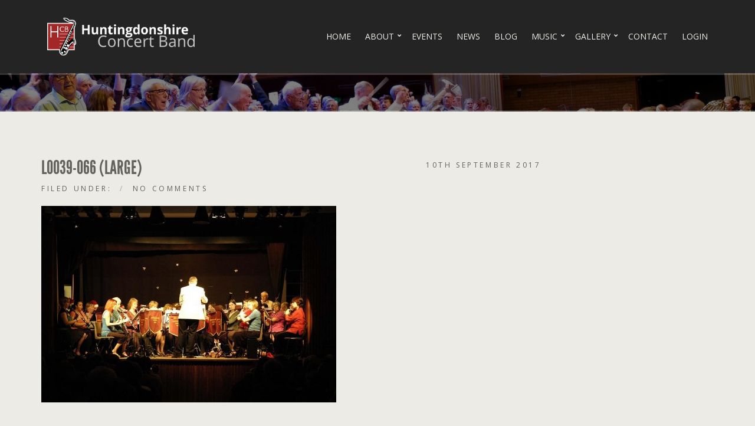

--- FILE ---
content_type: text/html; charset=UTF-8
request_url: http://www.hcband.co.uk/galleries/christmas-concert-2006/l0039-066-large/
body_size: 12492
content:
<!doctype html>
<html lang="en-GB"<head>
	<meta charset="UTF-8">
	<meta name="viewport" content="width=device-width, initial-scale=1">

	<meta name='robots' content='index, follow, max-image-preview:large, max-snippet:-1, max-video-preview:-1' />

	<!-- This site is optimized with the Yoast SEO plugin v24.3 - https://yoast.com/wordpress/plugins/seo/ -->
	<title>L0039-066 (Large) - Huntingdonshire Concert Band</title>
	<link rel="canonical" href="http://www.hcband.co.uk/galleries/christmas-concert-2006/l0039-066-large/" />
	<meta property="og:locale" content="en_GB" />
	<meta property="og:type" content="article" />
	<meta property="og:title" content="L0039-066 (Large) - Huntingdonshire Concert Band" />
	<meta property="og:description" content="Huntingdonshire Concert Band, Family Christmas Concert, Commemeration Hall Huntingdon" />
	<meta property="og:url" content="http://www.hcband.co.uk/galleries/christmas-concert-2006/l0039-066-large/" />
	<meta property="og:site_name" content="Huntingdonshire Concert Band" />
	<meta property="article:publisher" content="https://www.facebook.com/HuntsConcertBand/" />
	<meta property="og:image" content="http://www.hcband.co.uk/galleries/christmas-concert-2006/l0039-066-large" />
	<meta property="og:image:width" content="1620" />
	<meta property="og:image:height" content="1080" />
	<meta property="og:image:type" content="image/jpeg" />
	<meta name="twitter:card" content="summary_large_image" />
	<meta name="twitter:site" content="@HCBTweets" />
	<script type="application/ld+json" class="yoast-schema-graph">{"@context":"https://schema.org","@graph":[{"@type":"WebPage","@id":"http://www.hcband.co.uk/galleries/christmas-concert-2006/l0039-066-large/","url":"http://www.hcband.co.uk/galleries/christmas-concert-2006/l0039-066-large/","name":"L0039-066 (Large) - Huntingdonshire Concert Band","isPartOf":{"@id":"http://www.hcband.co.uk/#website"},"primaryImageOfPage":{"@id":"http://www.hcband.co.uk/galleries/christmas-concert-2006/l0039-066-large/#primaryimage"},"image":{"@id":"http://www.hcband.co.uk/galleries/christmas-concert-2006/l0039-066-large/#primaryimage"},"thumbnailUrl":"http://www.hcband.co.uk/wp-content/uploads/2017/09/L0039-066-Large.jpg","datePublished":"2017-09-10T13:08:57+00:00","dateModified":"2017-09-10T13:08:57+00:00","breadcrumb":{"@id":"http://www.hcband.co.uk/galleries/christmas-concert-2006/l0039-066-large/#breadcrumb"},"inLanguage":"en-GB","potentialAction":[{"@type":"ReadAction","target":["http://www.hcband.co.uk/galleries/christmas-concert-2006/l0039-066-large/"]}]},{"@type":"ImageObject","inLanguage":"en-GB","@id":"http://www.hcband.co.uk/galleries/christmas-concert-2006/l0039-066-large/#primaryimage","url":"http://www.hcband.co.uk/wp-content/uploads/2017/09/L0039-066-Large.jpg","contentUrl":"http://www.hcband.co.uk/wp-content/uploads/2017/09/L0039-066-Large.jpg","width":1620,"height":1080,"caption":"Huntingdonshire Concert Band, Family Christmas Concert, Commemeration Hall Huntingdon"},{"@type":"BreadcrumbList","@id":"http://www.hcband.co.uk/galleries/christmas-concert-2006/l0039-066-large/#breadcrumb","itemListElement":[{"@type":"ListItem","position":1,"name":"Home","item":"http://www.hcband.co.uk/"},{"@type":"ListItem","position":2,"name":"Christmas Concert 2006","item":"http://www.hcband.co.uk/galleries/christmas-concert-2006/"},{"@type":"ListItem","position":3,"name":"L0039-066 (Large)"}]},{"@type":"WebSite","@id":"http://www.hcband.co.uk/#website","url":"http://www.hcband.co.uk/","name":"Huntingdonshire Concert Band","description":"An award-winning community wind band in Cambridgeshire.","publisher":{"@id":"http://www.hcband.co.uk/#organization"},"potentialAction":[{"@type":"SearchAction","target":{"@type":"EntryPoint","urlTemplate":"http://www.hcband.co.uk/?s={search_term_string}"},"query-input":{"@type":"PropertyValueSpecification","valueRequired":true,"valueName":"search_term_string"}}],"inLanguage":"en-GB"},{"@type":"Organization","@id":"http://www.hcband.co.uk/#organization","name":"Huntingdonshire Concert Band","url":"http://www.hcband.co.uk/","logo":{"@type":"ImageObject","inLanguage":"en-GB","@id":"http://www.hcband.co.uk/#/schema/logo/image/","url":"https://www.hcband.co.uk/wp-content/uploads/2017/08/icon_114x114.png","contentUrl":"https://www.hcband.co.uk/wp-content/uploads/2017/08/icon_114x114.png","width":114,"height":114,"caption":"Huntingdonshire Concert Band"},"image":{"@id":"http://www.hcband.co.uk/#/schema/logo/image/"},"sameAs":["https://www.facebook.com/HuntsConcertBand/","https://x.com/HCBTweets"]}]}</script>
	<!-- / Yoast SEO plugin. -->


<link rel='dns-prefetch' href='//maps.googleapis.com' />
<link rel='dns-prefetch' href='//stats.wp.com' />
<link rel='dns-prefetch' href='//v0.wordpress.com' />
<link rel='dns-prefetch' href='//widgets.wp.com' />
<link rel='dns-prefetch' href='//s0.wp.com' />
<link rel='dns-prefetch' href='//0.gravatar.com' />
<link rel='dns-prefetch' href='//1.gravatar.com' />
<link rel='dns-prefetch' href='//2.gravatar.com' />
<link rel='preconnect' href='//c0.wp.com' />
<link rel="alternate" type="application/rss+xml" title="Huntingdonshire Concert Band &raquo; Feed" href="http://www.hcband.co.uk/feed/" />
<link rel="alternate" type="application/rss+xml" title="Huntingdonshire Concert Band &raquo; Comments Feed" href="http://www.hcband.co.uk/comments/feed/" />
<link rel="alternate" type="application/rss+xml" title="Huntingdonshire Concert Band &raquo; L0039-066 (Large) Comments Feed" href="http://www.hcband.co.uk/galleries/christmas-concert-2006/l0039-066-large/feed/" />
<link rel="alternate" title="oEmbed (JSON)" type="application/json+oembed" href="http://www.hcband.co.uk/wp-json/oembed/1.0/embed?url=http%3A%2F%2Fwww.hcband.co.uk%2Fgalleries%2Fchristmas-concert-2006%2Fl0039-066-large%2F" />
<link rel="alternate" title="oEmbed (XML)" type="text/xml+oembed" href="http://www.hcband.co.uk/wp-json/oembed/1.0/embed?url=http%3A%2F%2Fwww.hcband.co.uk%2Fgalleries%2Fchristmas-concert-2006%2Fl0039-066-large%2F&#038;format=xml" />
<style id='wp-img-auto-sizes-contain-inline-css'>
img:is([sizes=auto i],[sizes^="auto," i]){contain-intrinsic-size:3000px 1500px}
/*# sourceURL=wp-img-auto-sizes-contain-inline-css */
</style>
<link rel='stylesheet' id='twb-open-sans-css' href='https://fonts.googleapis.com/css?family=Open+Sans%3A300%2C400%2C500%2C600%2C700%2C800&#038;display=swap&#038;ver=6.9' media='all' />
<link rel='stylesheet' id='twb-global-css' href='http://www.hcband.co.uk/wp-content/plugins/wd-facebook-feed/booster/assets/css/global.css?ver=1.0.0' media='all' />
<style id='wp-emoji-styles-inline-css'>

	img.wp-smiley, img.emoji {
		display: inline !important;
		border: none !important;
		box-shadow: none !important;
		height: 1em !important;
		width: 1em !important;
		margin: 0 0.07em !important;
		vertical-align: -0.1em !important;
		background: none !important;
		padding: 0 !important;
	}
/*# sourceURL=wp-emoji-styles-inline-css */
</style>
<link rel='stylesheet' id='wp-block-library-css' href='https://c0.wp.com/c/6.9/wp-includes/css/dist/block-library/style.min.css' media='all' />
<style id='global-styles-inline-css'>
:root{--wp--preset--aspect-ratio--square: 1;--wp--preset--aspect-ratio--4-3: 4/3;--wp--preset--aspect-ratio--3-4: 3/4;--wp--preset--aspect-ratio--3-2: 3/2;--wp--preset--aspect-ratio--2-3: 2/3;--wp--preset--aspect-ratio--16-9: 16/9;--wp--preset--aspect-ratio--9-16: 9/16;--wp--preset--color--black: #000000;--wp--preset--color--cyan-bluish-gray: #abb8c3;--wp--preset--color--white: #ffffff;--wp--preset--color--pale-pink: #f78da7;--wp--preset--color--vivid-red: #cf2e2e;--wp--preset--color--luminous-vivid-orange: #ff6900;--wp--preset--color--luminous-vivid-amber: #fcb900;--wp--preset--color--light-green-cyan: #7bdcb5;--wp--preset--color--vivid-green-cyan: #00d084;--wp--preset--color--pale-cyan-blue: #8ed1fc;--wp--preset--color--vivid-cyan-blue: #0693e3;--wp--preset--color--vivid-purple: #9b51e0;--wp--preset--gradient--vivid-cyan-blue-to-vivid-purple: linear-gradient(135deg,rgb(6,147,227) 0%,rgb(155,81,224) 100%);--wp--preset--gradient--light-green-cyan-to-vivid-green-cyan: linear-gradient(135deg,rgb(122,220,180) 0%,rgb(0,208,130) 100%);--wp--preset--gradient--luminous-vivid-amber-to-luminous-vivid-orange: linear-gradient(135deg,rgb(252,185,0) 0%,rgb(255,105,0) 100%);--wp--preset--gradient--luminous-vivid-orange-to-vivid-red: linear-gradient(135deg,rgb(255,105,0) 0%,rgb(207,46,46) 100%);--wp--preset--gradient--very-light-gray-to-cyan-bluish-gray: linear-gradient(135deg,rgb(238,238,238) 0%,rgb(169,184,195) 100%);--wp--preset--gradient--cool-to-warm-spectrum: linear-gradient(135deg,rgb(74,234,220) 0%,rgb(151,120,209) 20%,rgb(207,42,186) 40%,rgb(238,44,130) 60%,rgb(251,105,98) 80%,rgb(254,248,76) 100%);--wp--preset--gradient--blush-light-purple: linear-gradient(135deg,rgb(255,206,236) 0%,rgb(152,150,240) 100%);--wp--preset--gradient--blush-bordeaux: linear-gradient(135deg,rgb(254,205,165) 0%,rgb(254,45,45) 50%,rgb(107,0,62) 100%);--wp--preset--gradient--luminous-dusk: linear-gradient(135deg,rgb(255,203,112) 0%,rgb(199,81,192) 50%,rgb(65,88,208) 100%);--wp--preset--gradient--pale-ocean: linear-gradient(135deg,rgb(255,245,203) 0%,rgb(182,227,212) 50%,rgb(51,167,181) 100%);--wp--preset--gradient--electric-grass: linear-gradient(135deg,rgb(202,248,128) 0%,rgb(113,206,126) 100%);--wp--preset--gradient--midnight: linear-gradient(135deg,rgb(2,3,129) 0%,rgb(40,116,252) 100%);--wp--preset--font-size--small: 13px;--wp--preset--font-size--medium: 20px;--wp--preset--font-size--large: 36px;--wp--preset--font-size--x-large: 42px;--wp--preset--spacing--20: 0.44rem;--wp--preset--spacing--30: 0.67rem;--wp--preset--spacing--40: 1rem;--wp--preset--spacing--50: 1.5rem;--wp--preset--spacing--60: 2.25rem;--wp--preset--spacing--70: 3.38rem;--wp--preset--spacing--80: 5.06rem;--wp--preset--shadow--natural: 6px 6px 9px rgba(0, 0, 0, 0.2);--wp--preset--shadow--deep: 12px 12px 50px rgba(0, 0, 0, 0.4);--wp--preset--shadow--sharp: 6px 6px 0px rgba(0, 0, 0, 0.2);--wp--preset--shadow--outlined: 6px 6px 0px -3px rgb(255, 255, 255), 6px 6px rgb(0, 0, 0);--wp--preset--shadow--crisp: 6px 6px 0px rgb(0, 0, 0);}:where(.is-layout-flex){gap: 0.5em;}:where(.is-layout-grid){gap: 0.5em;}body .is-layout-flex{display: flex;}.is-layout-flex{flex-wrap: wrap;align-items: center;}.is-layout-flex > :is(*, div){margin: 0;}body .is-layout-grid{display: grid;}.is-layout-grid > :is(*, div){margin: 0;}:where(.wp-block-columns.is-layout-flex){gap: 2em;}:where(.wp-block-columns.is-layout-grid){gap: 2em;}:where(.wp-block-post-template.is-layout-flex){gap: 1.25em;}:where(.wp-block-post-template.is-layout-grid){gap: 1.25em;}.has-black-color{color: var(--wp--preset--color--black) !important;}.has-cyan-bluish-gray-color{color: var(--wp--preset--color--cyan-bluish-gray) !important;}.has-white-color{color: var(--wp--preset--color--white) !important;}.has-pale-pink-color{color: var(--wp--preset--color--pale-pink) !important;}.has-vivid-red-color{color: var(--wp--preset--color--vivid-red) !important;}.has-luminous-vivid-orange-color{color: var(--wp--preset--color--luminous-vivid-orange) !important;}.has-luminous-vivid-amber-color{color: var(--wp--preset--color--luminous-vivid-amber) !important;}.has-light-green-cyan-color{color: var(--wp--preset--color--light-green-cyan) !important;}.has-vivid-green-cyan-color{color: var(--wp--preset--color--vivid-green-cyan) !important;}.has-pale-cyan-blue-color{color: var(--wp--preset--color--pale-cyan-blue) !important;}.has-vivid-cyan-blue-color{color: var(--wp--preset--color--vivid-cyan-blue) !important;}.has-vivid-purple-color{color: var(--wp--preset--color--vivid-purple) !important;}.has-black-background-color{background-color: var(--wp--preset--color--black) !important;}.has-cyan-bluish-gray-background-color{background-color: var(--wp--preset--color--cyan-bluish-gray) !important;}.has-white-background-color{background-color: var(--wp--preset--color--white) !important;}.has-pale-pink-background-color{background-color: var(--wp--preset--color--pale-pink) !important;}.has-vivid-red-background-color{background-color: var(--wp--preset--color--vivid-red) !important;}.has-luminous-vivid-orange-background-color{background-color: var(--wp--preset--color--luminous-vivid-orange) !important;}.has-luminous-vivid-amber-background-color{background-color: var(--wp--preset--color--luminous-vivid-amber) !important;}.has-light-green-cyan-background-color{background-color: var(--wp--preset--color--light-green-cyan) !important;}.has-vivid-green-cyan-background-color{background-color: var(--wp--preset--color--vivid-green-cyan) !important;}.has-pale-cyan-blue-background-color{background-color: var(--wp--preset--color--pale-cyan-blue) !important;}.has-vivid-cyan-blue-background-color{background-color: var(--wp--preset--color--vivid-cyan-blue) !important;}.has-vivid-purple-background-color{background-color: var(--wp--preset--color--vivid-purple) !important;}.has-black-border-color{border-color: var(--wp--preset--color--black) !important;}.has-cyan-bluish-gray-border-color{border-color: var(--wp--preset--color--cyan-bluish-gray) !important;}.has-white-border-color{border-color: var(--wp--preset--color--white) !important;}.has-pale-pink-border-color{border-color: var(--wp--preset--color--pale-pink) !important;}.has-vivid-red-border-color{border-color: var(--wp--preset--color--vivid-red) !important;}.has-luminous-vivid-orange-border-color{border-color: var(--wp--preset--color--luminous-vivid-orange) !important;}.has-luminous-vivid-amber-border-color{border-color: var(--wp--preset--color--luminous-vivid-amber) !important;}.has-light-green-cyan-border-color{border-color: var(--wp--preset--color--light-green-cyan) !important;}.has-vivid-green-cyan-border-color{border-color: var(--wp--preset--color--vivid-green-cyan) !important;}.has-pale-cyan-blue-border-color{border-color: var(--wp--preset--color--pale-cyan-blue) !important;}.has-vivid-cyan-blue-border-color{border-color: var(--wp--preset--color--vivid-cyan-blue) !important;}.has-vivid-purple-border-color{border-color: var(--wp--preset--color--vivid-purple) !important;}.has-vivid-cyan-blue-to-vivid-purple-gradient-background{background: var(--wp--preset--gradient--vivid-cyan-blue-to-vivid-purple) !important;}.has-light-green-cyan-to-vivid-green-cyan-gradient-background{background: var(--wp--preset--gradient--light-green-cyan-to-vivid-green-cyan) !important;}.has-luminous-vivid-amber-to-luminous-vivid-orange-gradient-background{background: var(--wp--preset--gradient--luminous-vivid-amber-to-luminous-vivid-orange) !important;}.has-luminous-vivid-orange-to-vivid-red-gradient-background{background: var(--wp--preset--gradient--luminous-vivid-orange-to-vivid-red) !important;}.has-very-light-gray-to-cyan-bluish-gray-gradient-background{background: var(--wp--preset--gradient--very-light-gray-to-cyan-bluish-gray) !important;}.has-cool-to-warm-spectrum-gradient-background{background: var(--wp--preset--gradient--cool-to-warm-spectrum) !important;}.has-blush-light-purple-gradient-background{background: var(--wp--preset--gradient--blush-light-purple) !important;}.has-blush-bordeaux-gradient-background{background: var(--wp--preset--gradient--blush-bordeaux) !important;}.has-luminous-dusk-gradient-background{background: var(--wp--preset--gradient--luminous-dusk) !important;}.has-pale-ocean-gradient-background{background: var(--wp--preset--gradient--pale-ocean) !important;}.has-electric-grass-gradient-background{background: var(--wp--preset--gradient--electric-grass) !important;}.has-midnight-gradient-background{background: var(--wp--preset--gradient--midnight) !important;}.has-small-font-size{font-size: var(--wp--preset--font-size--small) !important;}.has-medium-font-size{font-size: var(--wp--preset--font-size--medium) !important;}.has-large-font-size{font-size: var(--wp--preset--font-size--large) !important;}.has-x-large-font-size{font-size: var(--wp--preset--font-size--x-large) !important;}
/*# sourceURL=global-styles-inline-css */
</style>

<style id='classic-theme-styles-inline-css'>
/*! This file is auto-generated */
.wp-block-button__link{color:#fff;background-color:#32373c;border-radius:9999px;box-shadow:none;text-decoration:none;padding:calc(.667em + 2px) calc(1.333em + 2px);font-size:1.125em}.wp-block-file__button{background:#32373c;color:#fff;text-decoration:none}
/*# sourceURL=/wp-includes/css/classic-themes.min.css */
</style>
<link rel='stylesheet' id='cisc-shortcodes-css' href='http://www.hcband.co.uk/wp-content/plugins/cssigniter-shortcodes/src/style.min.css?ver=2.4.1' media='all' />
<link rel='stylesheet' id='font-awesome-css' href='http://www.hcband.co.uk/wp-content/plugins/cssigniter-shortcodes/src/css/font-awesome.min.css?ver=4.7.0' media='all' />
<link rel='stylesheet' id='tiny-slider-css' href='http://www.hcband.co.uk/wp-content/plugins/cssigniter-shortcodes/src/vendor/tiny-slider/tiny-slider.min.css?ver=2.9.3' media='all' />
<link rel='stylesheet' id='ctf_styles-css' href='http://www.hcband.co.uk/wp-content/plugins/custom-twitter-feeds/css/ctf-styles.min.css?ver=2.2.5' media='all' />
<link rel='stylesheet' id='king-countdowner-css' href='http://www.hcband.co.uk/wp-content/plugins/easy-countdowner/assets/TimeCircles.css?ver=1.0' media='all' />
<link rel='stylesheet' id='gutenbee-animations-css' href='http://www.hcband.co.uk/wp-content/plugins/gutenbee/build/gutenbee.animations.css?ver=2.18.0' media='all' />
<link rel='stylesheet' id='ignition-icons-css' href='http://www.hcband.co.uk/wp-content/plugins/ignition/inc/assets/vendor/ignition-icons/css/ignition-icons.min.css?ver=3.0.2' media='all' />
<link rel='stylesheet' id='ignition-style-css' href='http://www.hcband.co.uk/wp-content/plugins/ignition/inc/assets/css/style.min.css?ver=3.0.2' media='all' />
<link rel='stylesheet' id='ignition-maxslider-css' href='http://www.hcband.co.uk/wp-content/plugins/ignition/inc/assets/css/maxslider.min.css?ver=3.0.2' media='all' />
<link rel='stylesheet' id='ignition-elementor-css' href='http://www.hcband.co.uk/wp-content/plugins/ignition/inc/assets/css/elementor.min.css?ver=3.0.2' media='all' />
<link rel='stylesheet' id='socials-ignited-css' href='http://www.hcband.co.uk/wp-content/plugins/socials-ignited/includes/assets/css/style.min.css?ver=2.0.0' media='all' />
<link rel='stylesheet' id='SFSImainCss-css' href='http://www.hcband.co.uk/wp-content/plugins/ultimate-social-media-icons/css/sfsi-style.css?ver=2.9.4' media='all' />
<link rel='stylesheet' id='disable_sfsi-css' href='http://www.hcband.co.uk/wp-content/plugins/ultimate-social-media-icons/css/disable_sfsi.css?ver=6.9' media='all' />
<link rel='stylesheet' id='ffwd_frontend-css' href='http://www.hcband.co.uk/wp-content/plugins/wd-facebook-feed/css/ffwd_frontend.css?ver=1.2.9' media='all' />
<link rel='stylesheet' id='ffwd_fonts-css' href='http://www.hcband.co.uk/wp-content/plugins/wd-facebook-feed/css/fonts.css?ver=1.2.9' media='all' />
<link rel='stylesheet' id='ffwd_mCustomScrollbar-css' href='http://www.hcband.co.uk/wp-content/plugins/wd-facebook-feed/css/jquery.mCustomScrollbar.css?ver=1.2.9' media='all' />
<link rel='stylesheet' id='audioigniter-css' href='http://www.hcband.co.uk/wp-content/plugins/audioigniter/player/build/style.css?ver=2.0.1' media='all' />
<link rel='stylesheet' id='justified-gallery-css' href='http://www.hcband.co.uk/wp-content/plugins/elements-plus/assets/css/justifiedGallery.min.css?ver=2.16.4' media='all' />
<link rel='stylesheet' id='ep-elements-css' href='http://www.hcband.co.uk/wp-content/plugins/elements-plus/assets/css/ep-elements.css?ver=2.16.4' media='all' />
<link rel='stylesheet' id='ignition-elementor-widgets-styles-css' href='http://www.hcband.co.uk/wp-content/plugins/ignition-elementor-widgets/assets/css/styles.min.css?ver=1.5.1' media='all' />
<link rel='stylesheet' id='slick-css' href='http://www.hcband.co.uk/wp-content/plugins/maxslider/assets/vendor/slick/slick.css?ver=1.6.0' media='all' />
<link rel='stylesheet' id='maxslider-css' href='http://www.hcband.co.uk/wp-content/plugins/maxslider/assets/css/maxslider.css?ver=1.2.4' media='all' />
<link rel='stylesheet' id='google-font-css' href='//fonts.googleapis.com/css?family=Open+Sans%3A400italic%2C400%2C700&#038;subset=latin%2Cgreek-ext&#038;ver=6.9' media='all' />
<link rel='stylesheet' id='font-awesome-5-css' href='http://www.hcband.co.uk/wp-content/themes/berliner/assets/fontawesome/css/all.min.css?ver=2.0' media='all' />
<link rel='stylesheet' id='flexslider-css' href='http://www.hcband.co.uk/wp-content/themes/berliner/css/flexslider.css?ver=2.0' media='all' />
<link rel='stylesheet' id='ci-bootstrap-css' href='http://www.hcband.co.uk/wp-content/themes/berliner/css/bootstrap.css?ver=2.0' media='all' />
<link rel='stylesheet' id='mmenu-css' href='http://www.hcband.co.uk/wp-content/themes/berliner/css/mmenu.css?ver=2.0' media='all' />
<link rel='stylesheet' id='jquery-magnific-popup-css' href='http://www.hcband.co.uk/wp-content/themes/berliner/css/magnific.css?ver=2.0' media='all' />
<link rel='stylesheet' id='ci-theme-common-css' href='http://www.hcband.co.uk/wp-content/themes/berliner/common/css/global.css?ver=2.0' media='all' />
<link rel='stylesheet' id='ci-style-css' href='http://www.hcband.co.uk/wp-content/themes/berliner/style.css?ver=2.0' media='all' />
<style id='ci-style-inline-css'>
.imglogo img { width: 352px; max-width: 100%; }
/*# sourceURL=ci-style-inline-css */
</style>
<link rel='stylesheet' id='ci-mediaqueries-css' href='http://www.hcband.co.uk/wp-content/themes/berliner/css/mediaqueries.css?ver=2.0' media='all' />
<link rel='stylesheet' id='ci-color-scheme-css' href='http://www.hcband.co.uk/wp-content/themes/berliner/colors/default.css?ver=2.0' media='all' />
<link rel='stylesheet' id='jetpack_likes-css' href='https://c0.wp.com/p/jetpack/14.2.1/modules/likes/style.css' media='all' />
<link rel='stylesheet' id='wp-members-css' href='http://www.hcband.co.uk/wp-content/plugins/wp-members/assets/css/forms/generic-no-float.min.css?ver=3.4.9.7' media='all' />
<script src="https://c0.wp.com/c/6.9/wp-includes/js/jquery/jquery.min.js" id="jquery-core-js"></script>
<script src="https://c0.wp.com/c/6.9/wp-includes/js/jquery/jquery-migrate.min.js" id="jquery-migrate-js"></script>
<script src="http://www.hcband.co.uk/wp-content/plugins/wd-facebook-feed/booster/assets/js/circle-progress.js?ver=1.2.2" id="twb-circle-js"></script>
<script id="twb-global-js-extra">
var twb = {"nonce":"c5f8f21391","ajax_url":"http://www.hcband.co.uk/wp-admin/admin-ajax.php","plugin_url":"http://www.hcband.co.uk/wp-content/plugins/wd-facebook-feed/booster","href":"http://www.hcband.co.uk/wp-admin/admin.php?page=twb_facebook-feed"};
var twb = {"nonce":"c5f8f21391","ajax_url":"http://www.hcband.co.uk/wp-admin/admin-ajax.php","plugin_url":"http://www.hcband.co.uk/wp-content/plugins/wd-facebook-feed/booster","href":"http://www.hcband.co.uk/wp-admin/admin.php?page=twb_facebook-feed"};
//# sourceURL=twb-global-js-extra
</script>
<script src="http://www.hcband.co.uk/wp-content/plugins/wd-facebook-feed/booster/assets/js/global.js?ver=1.0.0" id="twb-global-js"></script>
<script src="http://www.hcband.co.uk/wp-content/plugins/easy-countdowner/assets/TimeCircles.js?ver=1.0" id="king-countdowner-js-js"></script>
<script id="ffwd_cache-js-extra">
var ffwd_cache = {"ajax_url":"http://www.hcband.co.uk/wp-admin/admin-ajax.php","update_data":"[]","need_update":"false"};
//# sourceURL=ffwd_cache-js-extra
</script>
<script src="http://www.hcband.co.uk/wp-content/plugins/wd-facebook-feed/js/ffwd_cache.js?ver=1.2.9" id="ffwd_cache-js"></script>
<script id="ffwd_frontend-js-extra">
var ffwd_frontend_text = {"comment_reply":"Reply","view":"View","more_comments":"more comments","year":"year","years":"years","hour":"hour","hours":"hours","months":"months","month":"month","weeks":"weeks","week":"week","days":"days","day":"day","minutes":"minutes","minute":"minute","seconds":"seconds","second":"second","ago":"ago","ajax_url":"http://www.hcband.co.uk/wp-admin/admin-ajax.php","and":"and","others":"others"};
//# sourceURL=ffwd_frontend-js-extra
</script>
<script src="http://www.hcband.co.uk/wp-content/plugins/wd-facebook-feed/js/ffwd_frontend.js?ver=1.2.9" id="ffwd_frontend-js"></script>
<script src="http://www.hcband.co.uk/wp-content/plugins/wd-facebook-feed/js/jquery.mobile.js?ver=1.2.9" id="ffwd_jquery_mobile-js"></script>
<script src="http://www.hcband.co.uk/wp-content/plugins/wd-facebook-feed/js/jquery.mCustomScrollbar.concat.min.js?ver=1.2.9" id="ffwd_mCustomScrollbar-js"></script>
<script src="http://www.hcband.co.uk/wp-content/plugins/wd-facebook-feed/js/jquery.fullscreen-0.4.1.js?ver=0.4.1" id="jquery-fullscreen-js"></script>
<script id="ffwd_gallery_box-js-extra">
var ffwd_objectL10n = {"ffwd_field_required":"field is required.","ffwd_mail_validation":"This is not a valid email address.","ffwd_search_result":"There are no images matching your search."};
//# sourceURL=ffwd_gallery_box-js-extra
</script>
<script src="http://www.hcband.co.uk/wp-content/plugins/wd-facebook-feed/js/ffwd_gallery_box.js?ver=1.2.9" id="ffwd_gallery_box-js"></script>
<script src="http://www.hcband.co.uk/wp-content/themes/berliner/js/soundmanager2.js?ver=2.0" id="soundmanager-core-js"></script>
<script src="http://www.hcband.co.uk/wp-content/themes/berliner/js/inlineplayer.js?ver=2.0" id="soundmanager-inlineplayer-js"></script>
<script src="//maps.googleapis.com/maps/api/js?v=3&amp;key=AIzaSyDbBrE0ILpvievT1uS5-e1ulmyBOloctoo" id="google-maps-js"></script>
<link rel="https://api.w.org/" href="http://www.hcband.co.uk/wp-json/" /><link rel="alternate" title="JSON" type="application/json" href="http://www.hcband.co.uk/wp-json/wp/v2/media/836" /><link rel="EditURI" type="application/rsd+xml" title="RSD" href="http://www.hcband.co.uk/xmlrpc.php?rsd" />
<meta name="generator" content="WordPress 6.9" />
<link rel='shortlink' href='https://wp.me/a6SdHn-du' />
<meta name="follow.[base64]" content="v0DErHNduTMWSgz78Rz5"/>	<style>img#wpstats{display:none}</style>
		<style type="text/css"></style><link rel="pingback" href="http://www.hcband.co.uk/xmlrpc.php" /><meta name="generator" content="Elementor 3.27.0; features: additional_custom_breakpoints; settings: css_print_method-external, google_font-enabled, font_display-auto">
<style>.recentcomments a{display:inline !important;padding:0 !important;margin:0 !important;}</style>			<style>
				.e-con.e-parent:nth-of-type(n+4):not(.e-lazyloaded):not(.e-no-lazyload),
				.e-con.e-parent:nth-of-type(n+4):not(.e-lazyloaded):not(.e-no-lazyload) * {
					background-image: none !important;
				}
				@media screen and (max-height: 1024px) {
					.e-con.e-parent:nth-of-type(n+3):not(.e-lazyloaded):not(.e-no-lazyload),
					.e-con.e-parent:nth-of-type(n+3):not(.e-lazyloaded):not(.e-no-lazyload) * {
						background-image: none !important;
					}
				}
				@media screen and (max-height: 640px) {
					.e-con.e-parent:nth-of-type(n+2):not(.e-lazyloaded):not(.e-no-lazyload),
					.e-con.e-parent:nth-of-type(n+2):not(.e-lazyloaded):not(.e-no-lazyload) * {
						background-image: none !important;
					}
				}
			</style>
			<link rel="icon" href="http://www.hcband.co.uk/wp-content/uploads/2019/09/cropped-icon_512x512-32x32.png" sizes="32x32" />
<link rel="icon" href="http://www.hcband.co.uk/wp-content/uploads/2019/09/cropped-icon_512x512-192x192.png" sizes="192x192" />
<link rel="apple-touch-icon" href="http://www.hcband.co.uk/wp-content/uploads/2019/09/cropped-icon_512x512-180x180.png" />
<meta name="msapplication-TileImage" content="http://www.hcband.co.uk/wp-content/uploads/2019/09/cropped-icon_512x512-270x270.png" />
		<style id="wp-custom-css">
			/* Migrated CSS from the theme's panel. */
.scrollbarBlock1 {
display: none !important;
}

.home-row-1 {
padding-bottom:0;
}

@media(min-width:768px){
    .widget_ci_recent_items_widget .item {
    width: 24%;
    margin: 0 0.5%;
    float: left;
}
.widgets-row-1 .col-md-3{
 width:33.3%;   
}
.widgets-row-2 .col-md-3{
 width:33.3%;   
}
}
.list-thumb{max-width:100px; float:left; margin-right: 18px;}

/* additional stuff */

.site-branding {
    max-width: 250px;
    margin-right: 15px;
}
				</style>
		</head>

<body class="attachment wp-singular attachment-template-default single single-attachment postid-836 attachmentid-836 attachment-jpeg wp-custom-logo wp-embed-responsive wp-theme-berliner ignition-header-type-normal ignition-page-title-bg-off ignition-page-title-normal-on ignition-page-title-subtitle-on ignition-page-breadcrumb-on ignition-site-layout-content_sidebar ignition-top-bar-visible-on ignition-header-menu-layout-full_right ignition-header-fullwidth-off ignition-header-sticky-on ignition-header-sticky-type-shy ignition-mobile-nav-slide-right-off ignition-page-title-horz-align-left ignition-blog-layout-content_sidebar ignition-blog-posts-layout-1col-horz ignition-footer-visible-on ignition-site-title-on ignition-site-description-on ignition-no-main-padding-off sfsi_actvite_theme_default ci-berliner ci-berliner-2-0 ci-scheme-default elementor-default elementor-kit-2405">
    <div id="wptime-plugin-preloader"></div>
<div><a class="skip-link sr-only sr-only-focusable" href="#site-content">Skip to the content</a></div>
<div id="page">

<header id="header" class="header">
	<div class="container">
		<div class="row">
			<div class="col-xs-12">
				<div class="header-mast">
					<div class="site-branding">
						<div id="logo" class="logo imglogo"><a href="http://www.hcband.co.uk/"><img src="http://www.hcband.co.uk/wp-content/uploads/2017/08/logo@2x.png" alt="Huntingdonshire Concert Band"  /></a></div>					</div>
					<nav id="nav" class="nav-main">
						<ul id="navigation" class="navigation-main navigation-main-right ignition-menu-main-menu"><li id="menu-item-496" class="menu-item menu-item-type-post_type menu-item-object-page menu-item-home menu-item-496"><a href="http://www.hcband.co.uk/">Home</a></li>
<li id="menu-item-603" class="menu-item menu-item-type-post_type menu-item-object-page menu-item-has-children menu-item-603"><a href="http://www.hcband.co.uk/about/">About</a>
<ul class="sub-menu">
	<li id="menu-item-730" class="menu-item menu-item-type-post_type menu-item-object-page menu-item-730"><a href="http://www.hcband.co.uk/about/join-us/">Join us</a></li>
	<li id="menu-item-652" class="menu-item menu-item-type-post_type menu-item-object-page menu-item-652"><a href="http://www.hcband.co.uk/about/musical-director/">HCB Musical Directors</a></li>
	<li id="menu-item-653" class="menu-item menu-item-type-post_type menu-item-object-page menu-item-653"><a href="http://www.hcband.co.uk/about/our-charities/">Our Charities</a></li>
	<li id="menu-item-1040" class="menu-item menu-item-type-post_type menu-item-object-page menu-item-1040"><a href="http://www.hcband.co.uk/testimonials/">Testimonials</a></li>
</ul>
</li>
<li id="menu-item-600" class="menu-item menu-item-type-post_type menu-item-object-page menu-item-600"><a href="http://www.hcband.co.uk/hcbevents/">Events</a></li>
<li id="menu-item-2139" class="menu-item menu-item-type-taxonomy menu-item-object-category menu-item-2139"><a href="http://www.hcband.co.uk/category/news/">News</a></li>
<li id="menu-item-1241" class="menu-item menu-item-type-taxonomy menu-item-object-category menu-item-1241"><a href="http://www.hcband.co.uk/category/blog/">Blog</a></li>
<li id="menu-item-601" class="menu-item menu-item-type-post_type menu-item-object-page menu-item-has-children menu-item-601"><a href="http://www.hcband.co.uk/music/">Music</a>
<ul class="sub-menu">
	<li id="menu-item-602" class="menu-item menu-item-type-post_type menu-item-object-page menu-item-602"><a href="http://www.hcband.co.uk/music/our-cds/">Our CDs</a></li>
</ul>
</li>
<li id="menu-item-599" class="menu-item menu-item-type-post_type menu-item-object-page menu-item-has-children menu-item-599"><a href="http://www.hcband.co.uk/gallery/">Gallery</a>
<ul class="sub-menu">
	<li id="menu-item-1061" class="menu-item menu-item-type-post_type menu-item-object-page menu-item-1061"><a href="http://www.hcband.co.uk/poster-gallery/">Poster Gallery</a></li>
</ul>
</li>
<li id="menu-item-558" class="menu-item menu-item-type-post_type menu-item-object-page menu-item-558"><a href="http://www.hcband.co.uk/contact/">Contact</a></li>
<li id="menu-item-968" class="nmr-logged-out menu-item menu-item-type-post_type menu-item-object-page menu-item-968"><a href="http://www.hcband.co.uk/login/">Login</a></li>
</ul>
						<a href="#mobilemenu" class="mobile-nav-trigger">
							<i class="fas fa-bars"></i> Menu						</a>
					</nav>
				</div>
			</div>
		</div>
	</div>

	<div id="mobilemenu"><ul></ul></div>
</header>


<div class="hero" style="background: url('http://www.hcband.co.uk/wp-content/uploads/2017/09/concert-panorama1-large_crop-1920x250.jpg') no-repeat top center">
	<div class="hero-inner">
		<div class="container">
			<div class="row">
				<div class="col-xs-12">
					<h2 class="hero-title">
											</h2>
				</div>
			</div>
		</div>
	</div>
</div>

<main id="main">
	<div class="container">
		<div class="row">
			<div class="col-sm-8 col-md-9">
									<article id="post-836" class="entry single post-836 attachment type-attachment status-inherit hentry">
						<header class="entry-header">
							<h1 class="entry-title">L0039-066 (Large)</h1>
							<time class="entry-time" datetime="2017-09-10T14:08:57+01:00">10th September 2017</time>
						</header>

						<div class="entry-meta">
							<span class="entry-categories">Filed under:</span>
							<span class="entry-comments">No Comments</span>
						</div>

						<div class="entry-content">
							
							<p class="attachment"><a href='http://www.hcband.co.uk/wp-content/uploads/2017/09/L0039-066-Large.jpg'><img fetchpriority="high" decoding="async" width="500" height="333" src="http://www.hcband.co.uk/wp-content/uploads/2017/09/L0039-066-Large-500x333.jpg" class="attachment-medium size-medium" alt="" srcset="http://www.hcband.co.uk/wp-content/uploads/2017/09/L0039-066-Large-500x333.jpg 500w, http://www.hcband.co.uk/wp-content/uploads/2017/09/L0039-066-Large-560x373.jpg 560w, http://www.hcband.co.uk/wp-content/uploads/2017/09/L0039-066-Large-768x512.jpg 768w, http://www.hcband.co.uk/wp-content/uploads/2017/09/L0039-066-Large-1024x683.jpg 1024w, http://www.hcband.co.uk/wp-content/uploads/2017/09/L0039-066-Large-700x467.jpg 700w, http://www.hcband.co.uk/wp-content/uploads/2017/09/L0039-066-Large.jpg 1620w" sizes="(max-width: 500px) 100vw, 500px" data-attachment-id="836" data-permalink="http://www.hcband.co.uk/galleries/christmas-concert-2006/l0039-066-large/" data-orig-file="http://www.hcband.co.uk/wp-content/uploads/2017/09/L0039-066-Large.jpg" data-orig-size="1620,1080" data-comments-opened="1" data-image-meta="{&quot;aperture&quot;:&quot;4.5&quot;,&quot;credit&quot;:&quot;(Multiple values)&quot;,&quot;camera&quot;:&quot;NIKON D70&quot;,&quot;caption&quot;:&quot;Huntingdonshire Concert Band, Family Christmas Concert, Commemeration Hall Huntingdon&quot;,&quot;created_timestamp&quot;:&quot;1166372722&quot;,&quot;copyright&quot;:&quot;&quot;,&quot;focal_length&quot;:&quot;62&quot;,&quot;iso&quot;:&quot;0&quot;,&quot;shutter_speed&quot;:&quot;0.016666666666667&quot;,&quot;title&quot;:&quot;&quot;,&quot;orientation&quot;:&quot;1&quot;}" data-image-title="L0039-066 (Large)" data-image-description="" data-image-caption="&lt;p&gt;Huntingdonshire Concert Band, Family Christmas Concert, Commemeration Hall Huntingdon&lt;/p&gt;
" data-medium-file="http://www.hcband.co.uk/wp-content/uploads/2017/09/L0039-066-Large-500x333.jpg" data-large-file="http://www.hcband.co.uk/wp-content/uploads/2017/09/L0039-066-Large-1024x683.jpg" /></a></p>
													</div>

						
						
	
	<section id="respond">
		<div id="form-wrapper" class="group">
				<div id="respond" class="comment-respond">
		<h3 id="reply-title" class="comment-reply-title">Leave a Reply <small><a rel="nofollow" id="cancel-comment-reply-link" href="/galleries/christmas-concert-2006/l0039-066-large/#respond" style="display:none;">Cancel reply</a></small></h3><p class="must-log-in">You must be <a href="http://www.hcband.co.uk/wp-login.php?redirect_to=http%3A%2F%2Fwww.hcband.co.uk%2Fgalleries%2Fchristmas-concert-2006%2Fl0039-066-large%2F">logged in</a> to post a comment.</p>	</div><!-- #respond -->
	<p class="akismet_comment_form_privacy_notice">This site uses Akismet to reduce spam. <a href="https://akismet.com/privacy/" target="_blank" rel="nofollow noopener">Learn how your comment data is processed</a>.</p>		</div><!-- #form-wrapper -->
	</section>
					</article>
				
			</div>
			<div class="col-sm-4 col-md-3">
	<div class="sidebar">
			</div>
</div>
		</div>
	</div>
</main>


<footer id="footer" class="footer">
	<div class="footer-inner">
		<div class="container">
			<div class="row">
				<div class="col-sm-6 col-md-3">
									</div>

				<div class="col-sm-6 col-md-3">
									</div>

				<div class="col-sm-6 col-md-3">
									</div>

				<div class="col-sm-6 col-md-3">
									</div>
			</div>
		</div>
	</div>

	<div class="copy">
		<div class="container">
			<div class="row">
				<div class="col-sm-6">
					Huntingdonshire Concert Band © 2026				</div>
				<div class="col-sm-6 text-right">
					<a href="https://wordpress.org">Powered by WordPress</a>				</div>
			</div>
		</div>
	</div>
</footer>
</div> <!-- #page -->

<script type="speculationrules">
{"prefetch":[{"source":"document","where":{"and":[{"href_matches":"/*"},{"not":{"href_matches":["/wp-*.php","/wp-admin/*","/wp-content/uploads/*","/wp-content/*","/wp-content/plugins/*","/wp-content/themes/berliner/*","/*\\?(.+)"]}},{"not":{"selector_matches":"a[rel~=\"nofollow\"]"}},{"not":{"selector_matches":".no-prefetch, .no-prefetch a"}}]},"eagerness":"conservative"}]}
</script>
                <!--facebook like and share js -->
                <div id="fb-root"></div>
                <script>
                    (function(d, s, id) {
                        var js, fjs = d.getElementsByTagName(s)[0];
                        if (d.getElementById(id)) return;
                        js = d.createElement(s);
                        js.id = id;
                        js.src = "https://connect.facebook.net/en_US/sdk.js#xfbml=1&version=v3.2";
                        fjs.parentNode.insertBefore(js, fjs);
                    }(document, 'script', 'facebook-jssdk'));
                </script>
                <script>
window.addEventListener('sfsi_functions_loaded', function() {
    if (typeof sfsi_responsive_toggle == 'function') {
        sfsi_responsive_toggle(0);
        // console.log('sfsi_responsive_toggle');

    }
})
</script>
<script>
window.addEventListener('sfsi_functions_loaded', function() {
    if (typeof sfsi_plugin_version == 'function') {
        sfsi_plugin_version(2.77);
    }
});

function sfsi_processfurther(ref) {
    var feed_id = '[base64]';
    var feedtype = 8;
    var email = jQuery(ref).find('input[name="email"]').val();
    var filter = /^(([^<>()[\]\\.,;:\s@\"]+(\.[^<>()[\]\\.,;:\s@\"]+)*)|(\".+\"))@((\[[0-9]{1,3}\.[0-9]{1,3}\.[0-9]{1,3}\.[0-9]{1,3}\])|(([a-zA-Z\-0-9]+\.)+[a-zA-Z]{2,}))$/;
    if ((email != "Enter your email") && (filter.test(email))) {
        if (feedtype == "8") {
            var url = "https://api.follow.it/subscription-form/" + feed_id + "/" + feedtype;
            window.open(url, "popupwindow", "scrollbars=yes,width=1080,height=760");
            return true;
        }
    } else {
        alert("Please enter email address");
        jQuery(ref).find('input[name="email"]').focus();
        return false;
    }
}
</script>
<style type="text/css" aria-selected="true">
.sfsi_subscribe_Popinner {
    width: 100% !important;

    height: auto !important;

    
    padding: 18px 0px !important;

    background-color: #ffffff !important;
}

.sfsi_subscribe_Popinner form {
    margin: 0 20px !important;
}

.sfsi_subscribe_Popinner h5 {
    font-family: Helvetica,Arial,sans-serif !important;

    font-weight: bold !important;
                color: #000000 !important;    
        font-size: 16px !important;    
        text-align: center !important;        margin: 0 0 10px !important;
    padding: 0 !important;
}

.sfsi_subscription_form_field {
    margin: 5px 0 !important;
    width: 100% !important;
    display: inline-flex;
    display: -webkit-inline-flex;
}

.sfsi_subscription_form_field input {
    width: 100% !important;
    padding: 10px 0px !important;
}

.sfsi_subscribe_Popinner input[type=email] {
        font-family: Helvetica,Arial,sans-serif !important;    
    font-style: normal !important;
        
        font-size: 14px !important;    
        text-align: center !important;    }

.sfsi_subscribe_Popinner input[type=email]::-webkit-input-placeholder {

        font-family: Helvetica,Arial,sans-serif !important;    
    font-style: normal !important;
           
        font-size: 14px !important;    
        text-align: center !important;    }

.sfsi_subscribe_Popinner input[type=email]:-moz-placeholder {
    /* Firefox 18- */
        font-family: Helvetica,Arial,sans-serif !important;    
    font-style: normal !important;
        
        font-size: 14px !important;    
        text-align: center !important;    
}

.sfsi_subscribe_Popinner input[type=email]::-moz-placeholder {
    /* Firefox 19+ */
        font-family: Helvetica,Arial,sans-serif !important;    
        font-style: normal !important;
        
            font-size: 14px !important;                text-align: center !important;    }

.sfsi_subscribe_Popinner input[type=email]:-ms-input-placeholder {

    font-family: Helvetica,Arial,sans-serif !important;
    font-style: normal !important;
        
            font-size: 14px !important ;
            text-align: center !important;    }

.sfsi_subscribe_Popinner input[type=submit] {

        font-family: Helvetica,Arial,sans-serif !important;    
    font-weight: bold !important;
            color: #000000 !important;    
        font-size: 16px !important;    
        text-align: center !important;    
        background-color: #dedede !important;    }

.sfsi_shortcode_container {
        float: left;
    }

    .sfsi_shortcode_container .norm_row .sfsi_wDiv {
        position: relative !important;
    }

    .sfsi_shortcode_container .sfsi_holders {
        display: none;
    }

    </style>

			<script>
				const lazyloadRunObserver = () => {
					const lazyloadBackgrounds = document.querySelectorAll( `.e-con.e-parent:not(.e-lazyloaded)` );
					const lazyloadBackgroundObserver = new IntersectionObserver( ( entries ) => {
						entries.forEach( ( entry ) => {
							if ( entry.isIntersecting ) {
								let lazyloadBackground = entry.target;
								if( lazyloadBackground ) {
									lazyloadBackground.classList.add( 'e-lazyloaded' );
								}
								lazyloadBackgroundObserver.unobserve( entry.target );
							}
						});
					}, { rootMargin: '200px 0px 200px 0px' } );
					lazyloadBackgrounds.forEach( ( lazyloadBackground ) => {
						lazyloadBackgroundObserver.observe( lazyloadBackground );
					} );
				};
				const events = [
					'DOMContentLoaded',
					'elementor/lazyload/observe',
				];
				events.forEach( ( event ) => {
					document.addEventListener( event, lazyloadRunObserver );
				} );
			</script>
			<script src="http://www.hcband.co.uk/wp-content/plugins/cssigniter-shortcodes/src/vendor/tiny-slider/tiny-slider.min.js?ver=2.9.3" id="tiny-slider-js"></script>
<script src="http://www.hcband.co.uk/wp-content/plugins/cssigniter-shortcodes/src/js/scripts.min.js?ver=2.4.1" id="cisc-shortcodes-js"></script>
<script src="http://www.hcband.co.uk/wp-content/plugins/gutenbee/build/gutenbee.animations.js?ver=2.18.0" id="gutenbee-animations-js"></script>
<script src="https://c0.wp.com/c/6.9/wp-includes/js/comment-reply.min.js" id="comment-reply-js" async data-wp-strategy="async" data-wp-fetchpriority="low"></script>
<script src="http://www.hcband.co.uk/wp-content/plugins/ignition/inc/assets/vendor/shyheader/jquery.shyheader.min.js?ver=3.0.2" id="jquery-shyheader-js"></script>
<script src="http://www.hcband.co.uk/wp-content/plugins/ignition/inc/assets/js/sticky-header-init.min.js?ver=3.0.2" id="ignition-sticky-header-init-js"></script>
<script src="http://www.hcband.co.uk/wp-content/plugins/ignition/inc/assets/js/maxslider.min.js?ver=3.0.2" id="ignition-maxslider-js"></script>
<script id="ignition-front-scripts-js-extra">
var ignition_front_vars = {"expand_submenu":"Expand submenu"};
//# sourceURL=ignition-front-scripts-js-extra
</script>
<script src="http://www.hcband.co.uk/wp-content/plugins/ignition/inc/assets/js/scripts.min.js?ver=3.0.2" id="ignition-front-scripts-js"></script>
<script src="https://c0.wp.com/c/6.9/wp-includes/js/jquery/ui/core.min.js" id="jquery-ui-core-js"></script>
<script src="http://www.hcband.co.uk/wp-content/plugins/ultimate-social-media-icons/js/shuffle/modernizr.custom.min.js?ver=6.9" id="SFSIjqueryModernizr-js"></script>
<script src="http://www.hcband.co.uk/wp-content/plugins/ultimate-social-media-icons/js/shuffle/jquery.shuffle.min.js?ver=6.9" id="SFSIjqueryShuffle-js"></script>
<script src="http://www.hcband.co.uk/wp-content/plugins/ultimate-social-media-icons/js/shuffle/random-shuffle-min.js?ver=6.9" id="SFSIjqueryrandom-shuffle-js"></script>
<script id="SFSICustomJs-js-extra">
var sfsi_icon_ajax_object = {"nonce":"14b20ce8eb","ajax_url":"http://www.hcband.co.uk/wp-admin/admin-ajax.php","plugin_url":"http://www.hcband.co.uk/wp-content/plugins/ultimate-social-media-icons/"};
//# sourceURL=SFSICustomJs-js-extra
</script>
<script src="http://www.hcband.co.uk/wp-content/plugins/ultimate-social-media-icons/js/custom.js?ver=2.9.4" id="SFSICustomJs-js"></script>
<script id="audioigniter-js-extra">
var aiStrings = {"play_title":"Play %s","pause_title":"Pause %s","previous":"Previous track","next":"Next track","toggle_list_repeat":"Toggle track listing repeat","toggle_track_repeat":"Toggle track repeat","toggle_list_visible":"Toggle track listing visibility","buy_track":"Buy this track","download_track":"Download this track","volume_up":"Volume Up","volume_down":"Volume Down","open_track_lyrics":"Open track lyrics","set_playback_rate":"Set playback rate","skip_forward":"Skip forward","skip_backward":"Skip backward","shuffle":"Shuffle"};
var aiStats = {"enabled":"","apiUrl":"http://www.hcband.co.uk/wp-json/audioigniter/v1"};
var ai_pro_front_scripts = {"multi_sound_disabled":"1","typography_disabled":"","statistics_enabled":""};
//# sourceURL=audioigniter-js-extra
</script>
<script src="http://www.hcband.co.uk/wp-content/plugins/audioigniter/player/build/app.js?ver=2.0.1" id="audioigniter-js"></script>
<script src="http://www.hcband.co.uk/wp-content/plugins/elements-plus/assets/js/jquery.justifiedGallery.min.js?ver=3.6.3" id="justified-gallery-js"></script>
<script src="http://www.hcband.co.uk/wp-content/plugins/elements-plus/assets/js/ep-scripts.js?ver=2.16.4" id="ep-scripts-js"></script>
<script src="http://www.hcband.co.uk/wp-content/plugins/maxslider/assets/vendor/slick/slick.js?ver=1.6.0" id="slick-js"></script>
<script src="http://www.hcband.co.uk/wp-content/plugins/maxslider/assets/js/maxslider.js?ver=1.2.4" id="maxslider-js"></script>
<script src="http://www.hcband.co.uk/wp-content/themes/berliner/js/jquery.mmenu.min.js?ver=2.0" id="jquery-mmenu-js"></script>
<script src="http://www.hcband.co.uk/wp-content/themes/berliner/js/jquery.flexslider-min.js?ver=2.0" id="jquery-flexslider-js"></script>
<script src="http://www.hcband.co.uk/wp-content/themes/berliner/js/jquery.iosslider.min.js?ver=2.0" id="jquery-iosslider-js"></script>
<script src="http://www.hcband.co.uk/wp-content/themes/berliner/js/isotope.pkgd.min.js?ver=2.0" id="jquery-isotope-js"></script>
<script src="http://www.hcband.co.uk/wp-content/themes/berliner/panel/scripts/jquery.fitvids.js?ver=2.0" id="jquery-fitVids-js"></script>
<script src="http://www.hcband.co.uk/wp-content/themes/berliner/js/jquery.magnific-popup.min.js?ver=2.0" id="jquery-magnific-popup-js"></script>
<script src="http://www.hcband.co.uk/wp-content/themes/berliner/js/jquery.shoutcast.min.js?ver=2.0" id="jquery-shoutcast-js"></script>
<script src="http://www.hcband.co.uk/wp-content/themes/berliner/js/ci-audioplayer.js?ver=2.0" id="ci-audioplayer-js"></script>
<script id="ci-front-scripts-js-extra">
var ThemeOption = {"theme_url":"http://www.hcband.co.uk/wp-content/themes/berliner","slider_auto":"","swfPath":"http://www.hcband.co.uk/wp-content/themes/berliner/js/swf/"};
//# sourceURL=ci-front-scripts-js-extra
</script>
<script src="http://www.hcband.co.uk/wp-content/themes/berliner/js/scripts.js?ver=2.0" id="ci-front-scripts-js"></script>
<script src="https://stats.wp.com/e-202603.js" id="jetpack-stats-js" data-wp-strategy="defer"></script>
<script id="jetpack-stats-js-after">
_stq = window._stq || [];
_stq.push([ "view", JSON.parse("{\"v\":\"ext\",\"blog\":\"101580389\",\"post\":\"836\",\"tz\":\"0\",\"srv\":\"www.hcband.co.uk\",\"j\":\"1:14.2.1\"}") ]);
_stq.push([ "clickTrackerInit", "101580389", "836" ]);
//# sourceURL=jetpack-stats-js-after
</script>
<script id="wp-emoji-settings" type="application/json">
{"baseUrl":"https://s.w.org/images/core/emoji/17.0.2/72x72/","ext":".png","svgUrl":"https://s.w.org/images/core/emoji/17.0.2/svg/","svgExt":".svg","source":{"concatemoji":"http://www.hcband.co.uk/wp-includes/js/wp-emoji-release.min.js?ver=6.9"}}
</script>
<script type="module">
/*! This file is auto-generated */
const a=JSON.parse(document.getElementById("wp-emoji-settings").textContent),o=(window._wpemojiSettings=a,"wpEmojiSettingsSupports"),s=["flag","emoji"];function i(e){try{var t={supportTests:e,timestamp:(new Date).valueOf()};sessionStorage.setItem(o,JSON.stringify(t))}catch(e){}}function c(e,t,n){e.clearRect(0,0,e.canvas.width,e.canvas.height),e.fillText(t,0,0);t=new Uint32Array(e.getImageData(0,0,e.canvas.width,e.canvas.height).data);e.clearRect(0,0,e.canvas.width,e.canvas.height),e.fillText(n,0,0);const a=new Uint32Array(e.getImageData(0,0,e.canvas.width,e.canvas.height).data);return t.every((e,t)=>e===a[t])}function p(e,t){e.clearRect(0,0,e.canvas.width,e.canvas.height),e.fillText(t,0,0);var n=e.getImageData(16,16,1,1);for(let e=0;e<n.data.length;e++)if(0!==n.data[e])return!1;return!0}function u(e,t,n,a){switch(t){case"flag":return n(e,"\ud83c\udff3\ufe0f\u200d\u26a7\ufe0f","\ud83c\udff3\ufe0f\u200b\u26a7\ufe0f")?!1:!n(e,"\ud83c\udde8\ud83c\uddf6","\ud83c\udde8\u200b\ud83c\uddf6")&&!n(e,"\ud83c\udff4\udb40\udc67\udb40\udc62\udb40\udc65\udb40\udc6e\udb40\udc67\udb40\udc7f","\ud83c\udff4\u200b\udb40\udc67\u200b\udb40\udc62\u200b\udb40\udc65\u200b\udb40\udc6e\u200b\udb40\udc67\u200b\udb40\udc7f");case"emoji":return!a(e,"\ud83e\u1fac8")}return!1}function f(e,t,n,a){let r;const o=(r="undefined"!=typeof WorkerGlobalScope&&self instanceof WorkerGlobalScope?new OffscreenCanvas(300,150):document.createElement("canvas")).getContext("2d",{willReadFrequently:!0}),s=(o.textBaseline="top",o.font="600 32px Arial",{});return e.forEach(e=>{s[e]=t(o,e,n,a)}),s}function r(e){var t=document.createElement("script");t.src=e,t.defer=!0,document.head.appendChild(t)}a.supports={everything:!0,everythingExceptFlag:!0},new Promise(t=>{let n=function(){try{var e=JSON.parse(sessionStorage.getItem(o));if("object"==typeof e&&"number"==typeof e.timestamp&&(new Date).valueOf()<e.timestamp+604800&&"object"==typeof e.supportTests)return e.supportTests}catch(e){}return null}();if(!n){if("undefined"!=typeof Worker&&"undefined"!=typeof OffscreenCanvas&&"undefined"!=typeof URL&&URL.createObjectURL&&"undefined"!=typeof Blob)try{var e="postMessage("+f.toString()+"("+[JSON.stringify(s),u.toString(),c.toString(),p.toString()].join(",")+"));",a=new Blob([e],{type:"text/javascript"});const r=new Worker(URL.createObjectURL(a),{name:"wpTestEmojiSupports"});return void(r.onmessage=e=>{i(n=e.data),r.terminate(),t(n)})}catch(e){}i(n=f(s,u,c,p))}t(n)}).then(e=>{for(const n in e)a.supports[n]=e[n],a.supports.everything=a.supports.everything&&a.supports[n],"flag"!==n&&(a.supports.everythingExceptFlag=a.supports.everythingExceptFlag&&a.supports[n]);var t;a.supports.everythingExceptFlag=a.supports.everythingExceptFlag&&!a.supports.flag,a.supports.everything||((t=a.source||{}).concatemoji?r(t.concatemoji):t.wpemoji&&t.twemoji&&(r(t.twemoji),r(t.wpemoji)))});
//# sourceURL=http://www.hcband.co.uk/wp-includes/js/wp-emoji-loader.min.js
</script>
</body>
</html>
